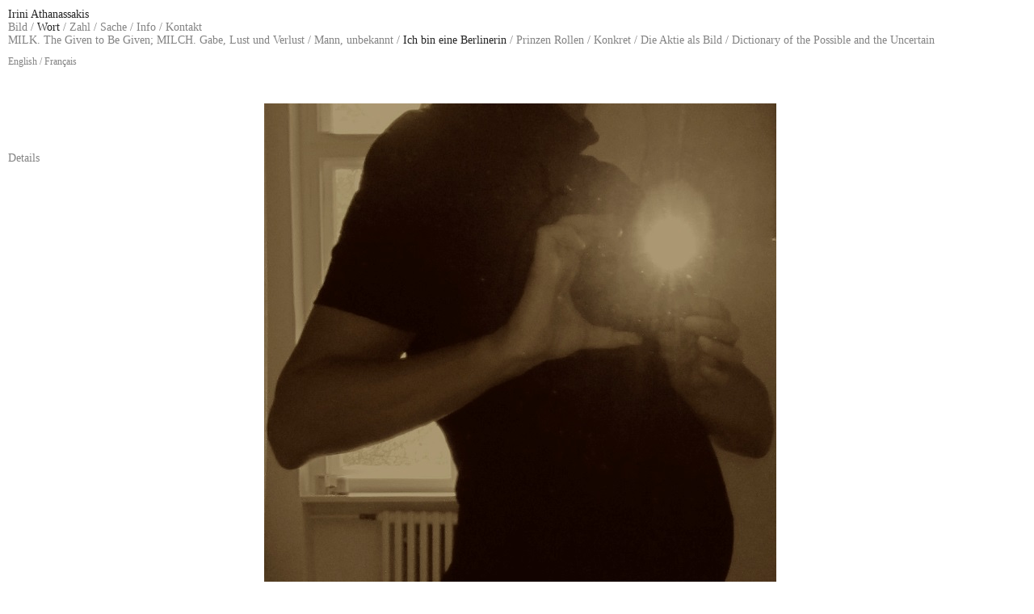

--- FILE ---
content_type: text/html; charset=utf-8
request_url: https://iriniathanassakis.eu/index.php?id=62&L=0%27%22%27%27
body_size: 2198
content:
<!DOCTYPE html
     PUBLIC "-//W3C//DTD XHTML 1.0 Transitional//EN"
     "http://www.w3.org/TR/xhtml1/DTD/xhtml1-transitional.dtd">
<html xml:lang="de-DE" lang="de-DE" xmlns="http://www.w3.org/1999/xhtml">
<head>

<meta http-equiv="Content-Type" content="text/html; charset=utf-8" />
<!-- 
	This website is powered by TYPO3 - inspiring people to share!
	TYPO3 is a free open source Content Management Framework initially created by Kasper Skaarhoj and licensed under GNU/GPL.
	TYPO3 is copyright 1998-2015 of Kasper Skaarhoj. Extensions are copyright of their respective owners.
	Information and contribution at http://typo3.org/
-->



<title>Irini Athanassakis: Ich bin eine Berlinerin</title>
<meta name="generator" content="TYPO3 4.5 CMS" />
<meta name="DESCRIPTION" content="IRINI ATHANASSAKIS" />
<meta name="KEYWORDS" content="IRINI ATHANASSAKIS" />

<link rel="stylesheet" type="text/css" href="typo3temp/stylesheet_5d370599a3.css?1597214948" media="all" />
<link rel="stylesheet" type="text/css" href="typo3conf/ext/wt_gallery/files/css/wtgallery_main.css?1259342607" media="all" />
<link rel="stylesheet" type="text/css" href="fileadmin/styles/main.css?1392737077" media="all" />
<link rel="stylesheet" type="text/css" href="fileadmin/styles/bild.css?1523958001" media="all" />



<script src="typo3temp/javascript_0b12553063.js?1597214948" type="text/javascript"></script>


<script type="text/javascript" src="fileadmin/javascript/jquery-1.3.2.min.js"></script>
    <!--[if IE]>
      <style type=text/css>
        @import url(fileadmin/styles/ie6_or_less.css);
      </style>
    <![endif]--><script language="javascript" src="typo3conf/ext/kiwi_accordion/res/js/kiwi_accordion.js" type="text/javascript"></script><script language="javascript" type="text/javascript">var tx_kiwiaccordion_exclusive =0;var tx_kiwiaccordion_effect = "none";</script><link rel="stylesheet" href="typo3conf/ext/perfectlightbox/res/css/slightbox.css" type="text/css" media="screen,projection" /><script type="text/javascript" src="typo3conf/ext/perfectlightbox/res/js/slimbox-packed.js"></script><script type="text/javascript">window.addEvent('domready', Lightbox.init.bind(Lightbox,{resizeSpeed: 400, animate: true, overlayOpacity: 0.8, allowSave: false, slideshowAutoplay: true, slideshowInterval: 5000, slideshowAutoclose: true,lllImage: 'Bild', lllOf: 'von'}));</script>


</head>
<body>

<div id="PAGE"><div id="HEADER"><a href="index.php?id=1">Irini Athanassakis</a></div><div id="MENU_TOP"><a href="index.php?id=49&amp;L=0%27%22%27%27" target="_top">Bild</a>&nbsp;/&nbsp;<span id="active"><a href="index.php?id=52&amp;L=0%27%22%27%27" target="_top">Wort</a>&nbsp;/&nbsp;</span><a href="index.php?id=50&amp;L=0%27%22%27%27" target="_top">Zahl</a>&nbsp;/&nbsp;<a href="index.php?id=51&amp;L=0%27%22%27%27" target="_top">Sache</a>&nbsp;/&nbsp;<a href="index.php?id=6&amp;L=0%27%22%27%27" target="_top">Info</a>&nbsp;/&nbsp;<a href="index.php?id=7&amp;L=0%27%22%27%27" target="_top">Kontakt</a></div><div id="MENU_SUB"><a href="index.php?id=74&amp;L=0%27%22%27%27" target="_top">MILK. The Given to Be Given; MILCH. Gabe, Lust und Verlust</a>&nbsp;/&nbsp;<a href="index.php?id=75&amp;L=0%27%22%27%27" target="_top">Mann, unbekannt</a>&nbsp;/&nbsp;<span id="active"><a href="index.php?id=62&amp;L=0%27%22%27%27" target="_top">Ich bin eine Berlinerin</a>&nbsp;/&nbsp;</span><a href="index.php?id=57&amp;L=0%27%22%27%27" target="_top">Prinzen Rollen</a>&nbsp;/&nbsp;<a href="index.php?id=78&amp;L=0%27%22%27%27" target="_top">Konkret</a>&nbsp;/&nbsp;<a href="index.php?id=18&amp;L=0%27%22%27%27" target="_top">Die Aktie als Bild</a>&nbsp;/&nbsp;<a href="index.php?id=77&amp;L=0%27%22%27%27" target="_top">Dictionary of the Possible and the Uncertain</a></div><div id="LANGUAGE"><a href="index.php?id=62&amp;L=1">English</a>&nbsp;/&nbsp;<a href="index.php?id=62&amp;L=2">Fran&ccedil;ais</a></div><div id="LCONTENT">
	<!--  CONTENT ELEMENT, uid:107/text [begin] -->
		<div class="ka-panel close">
		<!--  Header: [begin] -->
			<div class="csc-header csc-header-n1"><h1 class="csc-firstHeader">Details</h1></div>
		<!--  Header: [end] -->
			
		<!--  Text: [begin] -->
			<p class="bodytext">Ich bin eine Berlinerin</p>
<p class="bodytext">&nbsp;</p>
<p class="bodytext">Ein Alphabet</p>
<p class="bodytext">&nbsp;</p>
<p class="bodytext">erscheint 2015 im dlv</p>
<p class="bodytext">&nbsp;</p>
<p class="bodytext">Berlin ist und bleibt eine besondere Stadt. Die Zerbombte, die Zerrissene, die Wiederaufgebaute. Eine Stadt der Peripherie als New York Europas, als Mekka der Kulturschaffenden und der Freigeister, als kinderreichste Region des Kontinents, als arme Verwandte des Westens? Ich habe Berlin mehrfach besucht und bewohnt, zu unterschiedlichen Zeiten, in verschiedenen Funktionen und Lebenslagen. Die Menschen, denen ich in Berlin begegnete, waren alle ganz aussergewöhnlich und den Frauen unter ihnen ist dieses Buch gewidmet. Und ich verdanke Berlin, der Geburtsstadt meiner Mutter, nach all den vielen Reisen und Lebensaufenthalten meine geliebte und langersehnte Tochter: eine Berlinerin.</p>
		<!--  Text: [end] -->
			</div>
	<!--  CONTENT ELEMENT, uid:107/text [end] -->
		</div><div id="CONTENT">
	<!--  CONTENT ELEMENT, uid:106/list [begin] -->
		
		<!--  Plugin inserted: [begin] -->
			


	<!--

		BEGIN: Content of extension "wt_gallery", plugin "tx_wtgallery_pi1"

	-->
	<div class="tx-wtgallery-pi1">
		
  <div class="wtgallery wtgallery_single wt_gallery_single_ich_bin_eine_berlinerin">

    <div class="wt_gallery_single_inner_pic"><img src="fileadmin/images/content/ich_bin_eine_berlinerin/ich_bin_eine_berlinerin.jpg" width="634" height="800" border="0" class="wtgallery wtgallery_single" alt="ich_bin_eine_berlinerin.jpg" title="ich_bin_eine_berlinerin" /></div>

    <div class="wtgallery_single_browser">
      <!--  -->VORHERIGES BILD<!--  -->
      &nbsp;&nbsp;1/1&nbsp;&nbsp;
      <!--  -->N&Auml;CHSTES BILD<!--  -->
    </div>
  </div>

	</div>
	
	<!-- END: Content of extension "wt_gallery", plugin "tx_wtgallery_pi1" -->

	
		<!--  Plugin inserted: [end] -->
			
	<!--  CONTENT ELEMENT, uid:106/list [end] -->
		</div></div>




</body>
</html>

--- FILE ---
content_type: text/css
request_url: https://iriniathanassakis.eu/fileadmin/styles/main.css?1392737077
body_size: 800
content:
/************************************/
/* IRINI ATHANASSAKIS - Main Styles */
/************************************/

/* FARBEN:

   HAUPT: #838383;
*/

* {
  MARGIN: 0px;
  PADDING: 0px;
}

HTML {
/*OVERFLOW-Y: scroll;*/
  HEIGHT: 80%;
}

BODY {
  BACKGROUND: transparent;
  BACKGROUND-COLOR: #FFF;
  COLOR: #838383;
  FONT-FAMILY: "Times New Roman", serif;
  FONT-SIZE: 14px;
  FONT-WEIGHT: 500;
  LINE-HEIGHT: 120%;
  HEIGHT: 100%;
  PADDING-BOTTOM: 0px;
}

BODY I {
  FONT-SIZE: 14.5px;
}

/* LAYOUT - main body of page */
#PAGE {
/*BORDER: #F44 1px solid; */
  BACKGROUND-COLOR: transparent;
  HEIGHT: 100%;
  MARGIN-TOP: 10px;
  MARGIN-BOTTOM: 40px;
  MARGIN-LEFT: 10px;
  MARGIN-RIGHT: auto;
}

#HEADER {
  BORDER: none;
  COLOR: #222;
  MARGIN-TOP: 10px;
}

#HEADER A {
  COLOR: #222;
  TEXT-DECORATION: none;
}

/****************/
/** NAVIGATION **/
/****************/

#MENU_TOP {
  DISPLAY: block;
  MARGIN-TOP: 0px;
}

#MENU_TOP a, #MENU_SUB a, #MENU_TOP a:visited, #MENU_SUB a:visited {
  COLOR: #838383;
  TEXT-DECORATION: none;
}

#MENU_TOP #active a, #MENU_SUB #active a, #MENU_TOP a:hover, #MENU_SUB a:hover {
  COLOR: #222;
  TEXT-DECORATION: none;
}

#MENU_SUB {
  DISPLAY: block;
  MIN-HEIGHT: 14px;
  MARGIN-TOP: 0px;
}

/**************/
/** LANGUAGE **/
/**************/

#LANGUAGE {
  BACKGROUND: url("/fileadmin/images/header/line.gif") no-repeat 0px 49px;
  FONT-SIZE: 12px;
  MIN-HEIGHT: 50px;
  MARGIN-TOP: 10px;
}

#LANGUAGE a, #LANGUAGE a:visited {
  COLOR: #838383;
  TEXT-DECORATION: none;
}

#LANGUAGE a:active, #LANGUAGE a:hover {
  COLOR: #222;
  TEXT-DECORATION: none;
}


/*************/
/** CONTENT **/
/*************/

#CONTENT {
  MIN-HEIGHT: 300px;
  WIDTH: 500px;
  MARGIN-TOP: 10px;
  PADDING-LEFT: 30px;
  PADDING-BOTTOM: 40px;
}

.csc-textpic-imagewrap {
  MARGIN: 0px;
  MARGIN-TOP: 8px;
  MARGIN-BOTTOM: 10px;
  PADDING: 0px;
}

#CONTENT blockquote p {
  BACKGROUND: url("/fileadmin/images/content/line-above.gif") no-repeat 0px 0px;
  MARGIN: 0px;
  MARGIN-TOP: 1.5em;
  MARGIN-BOTTOM: .5em;
  PADDING: 0px;
  PADDING-TOP: 6px;
}


/************/
/** COMMON **/
/************/

a, a:visited, a:active, a:hover {
  COLOR: #838383;
  TEXT-DECORATION: underline;
}

a:active, a:hover {
  COLOR: #222;
}

p {
  MARGIN: 0px;
  MARGIN-TOP: 5px;
  PADDING: 0px;
}

.bodytext {
  PADDING-T/OP: 5px;
}

H1, H2, H3, H4, H5, H6 {
  COLOR: #222;
  FONT-SIZE: 100%;
  FONT-WEIGHT: normal;
  MARGIN: 0px;
  PADDING: 0px;
}

H1 {
  BACKGROUND: url("/fileadmin/images/content/line-below.gif") no-repeat 0px 100%;
  PADDING-BOTTOM: 10px;
  MARGIN-BOTTOM: 0px;
}

H2 {
  BACKGROUND: url("/fileadmin/images/content/line-above.gif") no-repeat 0px 0px;
  MARGIN-TOP: 1.5em;
  PADDING-TOP: 6px;
}

H6 {
  BACKGROUND: url("/fileadmin/images/content/line-above.gif") no-repeat 0px 0px;
  FONT-SIZE: 10px;
  MARGIN-TOP: 10px;
  PADDING-TOP: 6px;
}

.csc-textpic-caption {
  PADDING-TOP: 2px;
}

.csc-textpic-imagewrap {
  MARGIN: 0px;
  MARGIN-TOP: 5px;
  PADDING: 0px;
}

.align-right { text-align:right; }
p.align-right-v1 { position:absolute; right:0; padding-right:25px; }


--- FILE ---
content_type: text/css
request_url: https://iriniathanassakis.eu/fileadmin/styles/bild.css?1523958001
body_size: 359
content:
/************************************/
/* IRINI ATHANASSAKIS - Bild Styles */
/************************************/

/**************/
/** LANGUAGE **/
/**************/

#LANGUAGE {
  BACKGROUND: transparent;
  FONT-SIZE: 12px;
  MIN-HEIGHT: 50px;
  MARGIN-TOP: 10px;
}


/**************/
/** LCONTENT **/
/**************/

#LCONTENT {
  POSITION: absolute;
  WIDTH: 15%;
  MIN-HEIGHT: 400px;
  MARGIN: 0px;
  MARGIN-TOP: 70px;
  PADDING: 0px;
  PADDING-RIGHT: 15px;
  Z-INDEX: 2;
}

#LCONTENT .close .ka-handler H1 {
  BACKGROUND: transparent;
  COLOR: #838383;
  CURSOR: pointer;
}

#LCONTENT .open .ka-handler H1 {
  DISPLAY: none;
}


/*************/
/** CONTENT **/
/*************/

#CONTENT {
  FLOAT: left;
  POSITION: absolute;
  MIN-HEIGHT: 80%;
  WIDTH: 99%;
  PADDING: 0px;
  Z-INDEX: 1;
}


/****************/
/** WT_GALLERY **/
/****************/

.tx-wtgallery-pi1 {
  POSITION: absolute;
  MIN-HEIGHT: 90%;
  WIDTH: 100%;
  TEXT-ALIGN: center;
  MARGIN: 0px;
  PADDING: 0px;
}

div.wt_gallery_single_inner_pic {
  WIDTH: 100%;
}

div.wt_gallery_single_inner_pic a img {
  WIDTH: auto;
  HEIGHT: auto;
  PADDING-TOP: 25px;
}

.wtgallery_single_browser {
  POSITION: absolute;
  BOTTOM: 0px;
  WIDTH: 100%;
  HEIGHT: 0px;
  MARGIN-BOTTOM:-50px;
  line-height:3.0em;
  TEXT-ALIGN: center;
}

.wtgallery_single_browser A {
  TEXT-DECORATION: none;
}
